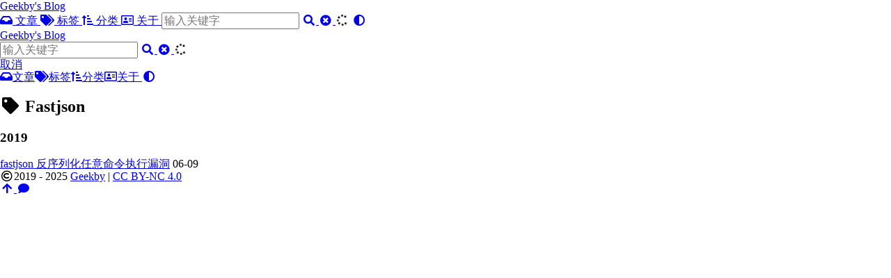

--- FILE ---
content_type: text/html; charset=utf-8
request_url: https://www.geekby.site/tags/fastjson/
body_size: 2268
content:
<!DOCTYPE html>
<html lang="zh-cn">
    <head>
        <meta charset="utf-8">
        <meta name="viewport" content="width=device-width, initial-scale=1">
        <meta name="robots" content="noodp" />
        <meta http-equiv="X-UA-Compatible" content="IE=edge, chrome=1">
        <title>Fastjson - 标签 - Geekby&#39;s Blog</title><meta name="Description" content="Geekby&#39;s Blog"><meta property="og:url" content="https://www.geekby.site/tags/fastjson/">
  <meta property="og:site_name" content="Geekby&#39;s Blog">
  <meta property="og:title" content="Fastjson">
  <meta property="og:description" content="Geekby&#39;s Blog">
  <meta property="og:locale" content="zh_cn">
  <meta property="og:type" content="website">

  <meta name="twitter:card" content="summary">
  <meta name="twitter:title" content="Fastjson">
  <meta name="twitter:description" content="Geekby&#39;s Blog">
<meta name="application-name" content="Geekby&#39;s Blog">
<meta name="apple-mobile-web-app-title" content="Geekby&#39;s Blog"><link rel="shortcut icon" type="image/x-icon" href="/favicon.ico" />
        <link rel="icon" type="image/png" sizes="32x32" href="/favicon-32x32.png">
        <link rel="icon" type="image/png" sizes="16x16" href="/favicon-16x16.png"><link rel="apple-touch-icon" sizes="180x180" href="/apple-touch-icon.png"><link rel="manifest" href="/site.webmanifest"><link rel="canonical" href="https://www.geekby.site/tags/fastjson/" /><link rel="alternate" href="/tags/fastjson/index.xml" type="application/rss+xml" title="Geekby&#39;s Blog">
    <link rel="feed" href="/tags/fastjson/index.xml" type="application/rss+xml" title="Geekby&#39;s Blog"><link rel="stylesheet" href="/lib/normalize/normalize.min.css"><link rel="stylesheet" href="/css/style.min.css"><link rel="stylesheet" href="/lib/fontawesome-free/all.min.css"><link rel="stylesheet" href="/lib/animate/animate.min.css"></head>
    <body header-desktop="" header-mobile=""><script type="text/javascript">(window.localStorage && localStorage.getItem('theme') ? localStorage.getItem('theme') === 'dark' : ('auto' === 'auto' ? window.matchMedia('(prefers-color-scheme: dark)').matches : 'auto' === 'dark')) && document.body.setAttribute('theme', 'dark');</script>

        <div id="mask"></div><div class="wrapper"><header class="desktop" id="header-desktop">
    <div class="header-wrapper">
        <div class="header-title">
            <a href="/" title="Geekby&#39;s Blog">Geekby&#39;s Blog</a>
        </div>
        <div class="menu">
            <div class="menu-inner"><a class="menu-item" href="/posts/" title="文章"><i class="fas fa-inbox"></i> 文章 </a><a class="menu-item" href="/tags/" title="标签"><i class="fas fa-tags"></i> 标签 </a><a class="menu-item" href="/categories/" title="分类"><i class="fas fa-sort-amount-up-alt"></i> 分类 </a><a class="menu-item" href="/about/" title="关于"><i class="far fa-address-card"></i> 关于 </a><span class="menu-item delimiter"></span><span class="menu-item search" id="search-desktop">
                        <input type="text" placeholder="输入关键字" id="search-input-desktop">
                        <a href="javascript:void(0);" class="search-button search-toggle" id="search-toggle-desktop" title="搜索">
                            <i class="fas fa-search fa-fw"></i>
                        </a>
                        <a href="javascript:void(0);" class="search-button search-clear" id="search-clear-desktop" title="清空">
                            <i class="fas fa-times-circle fa-fw"></i>
                        </a>
                        <span class="search-button search-loading" id="search-loading-desktop">
                            <i class="fas fa-spinner fa-fw fa-spin"></i>
                        </span>
                    </span><a href="javascript:void(0);" class="menu-item theme-switch" title="切换主题">
                    <i class="fas fa-adjust fa-fw"></i>
                </a>
            </div>
        </div>
    </div>
</header><header class="mobile" id="header-mobile">
    <div class="header-container">
        <div class="header-wrapper">
            <div class="header-title">
                <a href="/" title="Geekby&#39;s Blog">Geekby&#39;s Blog</a>
            </div>
            <div class="menu-toggle" id="menu-toggle-mobile">
                <span></span><span></span><span></span>
            </div>
        </div>
        <div class="menu" id="menu-mobile"><div class="search-wrapper">
                    <div class="search mobile" id="search-mobile">
                        <input type="text" placeholder="输入关键字" id="search-input-mobile">
                        <a href="javascript:void(0);" class="search-button search-toggle" id="search-toggle-mobile" title="搜索">
                            <i class="fas fa-search fa-fw"></i>
                        </a>
                        <a href="javascript:void(0);" class="search-button search-clear" id="search-clear-mobile" title="清空">
                            <i class="fas fa-times-circle fa-fw"></i>
                        </a>
                        <span class="search-button search-loading" id="search-loading-mobile">
                            <i class="fas fa-spinner fa-fw fa-spin"></i>
                        </span>
                    </div>
                    <a href="javascript:void(0);" class="search-cancel" id="search-cancel-mobile">
                        取消
                    </a>
                </div><a class="menu-item" href="/posts/" title="文章"><i class="fas fa-inbox"></i>文章</a><a class="menu-item" href="/tags/" title="标签"><i class="fas fa-tags"></i>标签</a><a class="menu-item" href="/categories/" title="分类"><i class="fas fa-sort-amount-up-alt"></i>分类</a><a class="menu-item" href="/about/" title="关于"><i class="far fa-address-card"></i>关于</a><a href="javascript:void(0);" class="menu-item theme-switch" title="切换主题">
                <i class="fas fa-adjust fa-fw"></i>
            </a></div>
    </div>
</header>
<div class="search-dropdown desktop">
    <div id="search-dropdown-desktop"></div>
</div>
<div class="search-dropdown mobile">
    <div id="search-dropdown-mobile"></div>
</div>
<main class="main">
                <div class="container"><div class="page archive"><h2 class="single-title animated pulse faster"><i class="fas fa-tag fa-fw"></i>&nbsp;Fastjson</h2><h3 class="group-title">2019</h3><article class="archive-item">
                        <a href="/2019/06/fastjson%E5%8F%8D%E5%BA%8F%E5%88%97%E5%8C%96%E5%AF%BC%E8%87%B4%E4%BB%BB%E6%84%8F%E5%91%BD%E4%BB%A4%E6%89%A7%E8%A1%8C%E6%BC%8F%E6%B4%9E/" class="archive-item-link">fastjson 反序列化任意命令执行漏洞</a>
                        <span class="archive-item-date">06-09</span>
                    </article></div></div>
            </main><footer class="footer">
        <div class="footer-container"><div class="footer-line"><i class="far fa-copyright fa-fw"></i><span itemprop="copyrightYear">2019 - 2025</span><span class="author" itemprop="copyrightHolder">&nbsp;<a href="/" target="_blank">Geekby</a></span>&nbsp;|&nbsp;<span class="license"><a rel="license external nofollow noopener noreffer" href="https://creativecommons.org/licenses/by-nc/4.0/" target="_blank">CC BY-NC 4.0</a></span></div>
        </div>
    </footer></div>

        <div id="fixed-buttons"><a href="#" id="back-to-top" class="fixed-button" title="回到顶部">
                <i class="fas fa-arrow-up fa-fw"></i>
            </a><a href="#" id="view-comments" class="fixed-button" title="查看评论">
                <i class="fas fa-comment fa-fw"></i>
            </a>
        </div><link rel="stylesheet" href="/lib/lightgallery/lightgallery.min.css"><script type="text/javascript" src="/lib/smooth-scroll/smooth-scroll.min.js"></script><script type="text/javascript" src="/lib/autocomplete/autocomplete.min.js"></script><script type="text/javascript" src="/lib/algoliasearch/algoliasearch-lite.umd.min.js"></script><script type="text/javascript" src="/lib/lazysizes/lazysizes.min.js"></script><script type="text/javascript" src="/lib/lightgallery/lightgallery.min.js"></script><script type="text/javascript" src="/lib/lightgallery/lg-thumbnail.min.js"></script><script type="text/javascript" src="/lib/lightgallery/lg-zoom.min.js"></script><script type="text/javascript" src="/lib/clipboard/clipboard.min.js"></script><script type="text/javascript" src="/lib/sharer/sharer.min.js"></script><script type="text/javascript">window.config={"code":{"copyTitle":"复制到剪贴板","maxShownLines":100},"lightGallery":{"actualSize":false,"exThumbImage":"data-thumbnail","hideBarsDelay":2000,"selector":".lightgallery","speed":400,"thumbContHeight":80,"thumbWidth":80,"thumbnail":true},"search":{"algoliaAppID":"C19A58DMI2","algoliaIndex":"blog","algoliaSearchKey":"a7203b4397475a3fcf49cea4495e0987","highlightTag":"em","maxResultLength":10,"noResultsFound":"没有找到结果","snippetLength":50,"type":"algolia"}};</script><script type="text/javascript" src="/js/theme.min.js"></script></body>
</html>
